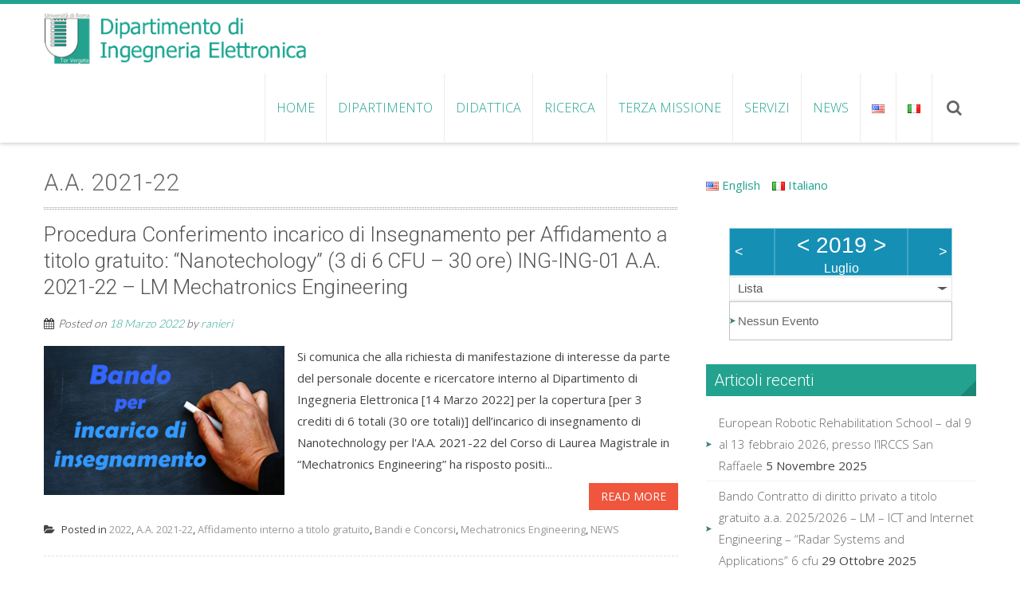

--- FILE ---
content_type: text/html; charset=UTF-8
request_url: https://eln.uniroma2.it/blog/category/a-a-2021-22/page/2/?date=2019-7-1&t=list
body_size: 12743
content:
<!DOCTYPE html> 
<html lang="it-IT">
<head>
<meta charset="UTF-8">
<meta name="viewport" content="width=device-width, initial-scale=1, user-scalabe=no">
<title>A.A. 2021-22 | Dipartimento di Ingegneria Elettronica | Page 2</title>
<link rel="profile" href="http://gmpg.org/xfn/11">
<link rel="pingback" href="/xmlrpc.php">
<!--[if lt IE 9]>
	<script src="/wp-content/themes/accesspress-ray/js/html5.min.js"></script>
<![endif]-->

<link rel='dns-prefetch' href='//maps.googleapis.com' />
<link rel='dns-prefetch' href='//fonts.googleapis.com' />
<link rel='dns-prefetch' href='//s.w.org' />
<link rel="alternate" type="application/rss+xml" title="Dipartimento di Ingegneria Elettronica &raquo; Feed" href="/feed/" />
<link rel="alternate" type="application/rss+xml" title="Dipartimento di Ingegneria Elettronica &raquo; Feed dei commenti" href="/comments/feed/" />
<link rel="alternate" type="application/rss+xml" title="Dipartimento di Ingegneria Elettronica &raquo; A.A. 2021-22 Feed della categoria" href="/blog/category/a-a-2021-22/feed/" />
		<script type="text/javascript">
			window._wpemojiSettings = {"baseUrl":"https:\/\/s.w.org\/images\/core\/emoji\/12.0.0-1\/72x72\/","ext":".png","svgUrl":"https:\/\/s.w.org\/images\/core\/emoji\/12.0.0-1\/svg\/","svgExt":".svg","source":{"concatemoji":"\/wp-includes\/js\/wp-emoji-release.min.js?ver=5.2.23"}};
			!function(e,a,t){var n,r,o,i=a.createElement("canvas"),p=i.getContext&&i.getContext("2d");function s(e,t){var a=String.fromCharCode;p.clearRect(0,0,i.width,i.height),p.fillText(a.apply(this,e),0,0);e=i.toDataURL();return p.clearRect(0,0,i.width,i.height),p.fillText(a.apply(this,t),0,0),e===i.toDataURL()}function c(e){var t=a.createElement("script");t.src=e,t.defer=t.type="text/javascript",a.getElementsByTagName("head")[0].appendChild(t)}for(o=Array("flag","emoji"),t.supports={everything:!0,everythingExceptFlag:!0},r=0;r<o.length;r++)t.supports[o[r]]=function(e){if(!p||!p.fillText)return!1;switch(p.textBaseline="top",p.font="600 32px Arial",e){case"flag":return s([55356,56826,55356,56819],[55356,56826,8203,55356,56819])?!1:!s([55356,57332,56128,56423,56128,56418,56128,56421,56128,56430,56128,56423,56128,56447],[55356,57332,8203,56128,56423,8203,56128,56418,8203,56128,56421,8203,56128,56430,8203,56128,56423,8203,56128,56447]);case"emoji":return!s([55357,56424,55356,57342,8205,55358,56605,8205,55357,56424,55356,57340],[55357,56424,55356,57342,8203,55358,56605,8203,55357,56424,55356,57340])}return!1}(o[r]),t.supports.everything=t.supports.everything&&t.supports[o[r]],"flag"!==o[r]&&(t.supports.everythingExceptFlag=t.supports.everythingExceptFlag&&t.supports[o[r]]);t.supports.everythingExceptFlag=t.supports.everythingExceptFlag&&!t.supports.flag,t.DOMReady=!1,t.readyCallback=function(){t.DOMReady=!0},t.supports.everything||(n=function(){t.readyCallback()},a.addEventListener?(a.addEventListener("DOMContentLoaded",n,!1),e.addEventListener("load",n,!1)):(e.attachEvent("onload",n),a.attachEvent("onreadystatechange",function(){"complete"===a.readyState&&t.readyCallback()})),(n=t.source||{}).concatemoji?c(n.concatemoji):n.wpemoji&&n.twemoji&&(c(n.twemoji),c(n.wpemoji)))}(window,document,window._wpemojiSettings);
		</script>
		<style type="text/css">
img.wp-smiley,
img.emoji {
	display: inline !important;
	border: none !important;
	box-shadow: none !important;
	height: 1em !important;
	width: 1em !important;
	margin: 0 .07em !important;
	vertical-align: -0.1em !important;
	background: none !important;
	padding: 0 !important;
}
</style>
	<link rel='stylesheet' id='wp-block-library-css'  href='/wp-includes/css/dist/block-library/style.min.css?ver=5.2.23' type='text/css' media='all' />
<link rel='stylesheet' id='ecwd-popup-style-css'  href='/wp-content/plugins/event-calendar-wd/css/ecwd_popup.css?ver=1.1.40_5da598974b223' type='text/css' media='all' />
<link rel='stylesheet' id='ecwd_font-awesome-css'  href='/wp-content/plugins/event-calendar-wd/css/font-awesome/font-awesome.css?ver=1.1.40_5da598974b223' type='text/css' media='all' />
<link rel='stylesheet' id='ecwd-public-css'  href='/wp-content/plugins/event-calendar-wd/css/style.css?ver=1.1.40_5da598974b223' type='text/css' media='all' />
<link rel='stylesheet' id='font-css-css'  href='/wp-content/themes/accesspress-ray/css/fonts.css?ver=5.2.23' type='text/css' media='all' />
<link rel='stylesheet' id='google-fonts-css'  href='//fonts.googleapis.com/css?family=Open+Sans%3A400%2C400italic%2C300italic%2C300%2C600%2C600italic%7CLato%3A400%2C100%2C300%2C700%7CJosefin+Slab%3A400%2C100%2C100italic%2C300%2C300italic%2C400italic%2C600%2C600italic%2C700%2C700italic%7CRoboto%3A400%2C100%2C100italic%2C300%2C300italic%2C400italic%2C500%2C500italic%2C700italic%2C700%2C900%2C900italic&#038;ver=5.2.23' type='text/css' media='all' />
<link rel='stylesheet' id='font-awesome-css'  href='/wp-content/themes/accesspress-ray/css/font-awesome.min.css?ver=5.2.23' type='text/css' media='all' />
<link rel='stylesheet' id='fancybox-css-css'  href='/wp-content/themes/accesspress-ray/css/nivo-lightbox.css?ver=5.2.23' type='text/css' media='all' />
<link rel='stylesheet' id='bx-slider-style-css'  href='/wp-content/themes/accesspress-ray/css/jquery.bxslider.css?ver=5.2.23' type='text/css' media='all' />
<link rel='stylesheet' id='accesspress_ray-style-css'  href='/wp-content/themes/accesspress-ray/style.css?ver=5.2.23' type='text/css' media='all' />
<link rel='stylesheet' id='responsive-css'  href='/wp-content/themes/accesspress-ray/css/responsive.css?ver=5.2.23' type='text/css' media='all' />
<script type='text/javascript' src='/wp-includes/js/jquery/jquery.js?ver=1.12.4-wp'></script>
<script type='text/javascript' src='/wp-includes/js/jquery/jquery-migrate.min.js?ver=1.4.1'></script>
<script type='text/javascript' src='/wp-content/plugins/wp-list-files/dirlist.js?ver=2.2'></script>
<script type='text/javascript' src='//maps.googleapis.com/maps/api/js?v=3.exp%3Fsensor%3Dfalse&#038;ver=3.0'></script>
<link rel='https://api.w.org/' href='/wp-json/' />
<link rel="EditURI" type="application/rsd+xml" title="RSD" href="/xmlrpc.php?rsd" />
<link rel="wlwmanifest" type="application/wlwmanifest+xml" href="/wp-includes/wlwmanifest.xml" /> 
<meta name="generator" content="WordPress 5.2.23" />
<link rel="alternate" hreflang="x-default" href="/blog/category/a-a-2021-22/" title="Italiano" />
<link rel="stylesheet" type="text/css" href="/wp-content/plugins/wp-list-files/wplf.css" />
<link rel="shortcut icon" type="image/png" href="/wp-content/uploads/TorVergata.png"/><style type="text/css">.widget_mslswidget a{
display: inline-block;
margin: 10px 15px 10px 0px;
}
.post-2192 table td{vertical-align: middle; }

.ak-container .caption-description{
      display:none;
}

.ak-container .caption-description{
      display:none;
}

.slider-caption .caption-title{
margin-bottom:0
}

@media screen and (max-width: 768px){
.slider-caption {
    display: block !important;
     padding: 5px 0px;
    top: 30%;
}
.slider-caption .caption-title{
font-size:20px;
line-height: 0.8;
}

.slider-caption .ak-container {
font-size: 50%;
line-height: 3px;
}
}

</style><link rel="icon" href="/wp-content/uploads/2021/09/logo-TOR-VERGATA-2015.png" sizes="32x32" />
<link rel="icon" href="/wp-content/uploads/2021/09/logo-TOR-VERGATA-2015.png" sizes="192x192" />
<link rel="apple-touch-icon-precomposed" href="/wp-content/uploads/2021/09/logo-TOR-VERGATA-2015.png" />
<meta name="msapplication-TileImage" content="/wp-content/uploads/2021/09/logo-TOR-VERGATA-2015.png" />
</head>

<body class="archive paged category category-a-a-2021-22 category-129 paged-2 category-paged-2 ecwd-theme-accesspress-ray group-blog right-sidebar">
<div id="page" class="site">
<header id="masthead" class="site-header">
    <div id="top-header">
		<div class="ak-container">

			<div class="header-wrap clearfix logo-left">
				<div class="site-branding main-logo">
					<a href="/">				
											<img src="/wp-content/uploads/2015/01/cropped-logo4.png" alt="Dipartimento di Ingegneria Elettronica">
							
					</a>		
				</div><!-- .site-branding -->        		

				<nav id="site-navigation" class="main-navigation">
					<h1 class="menu-toggle">Menu</h1>

						<div class="menu"><ul id="menu-main-menu"><li id="menu-item-1959" class="menu-item menu-item-type-custom menu-item-object-custom menu-item-has-children menu-item-1959"><a href="/">Home</a>
<ul class="sub-menu">
	<li id="menu-item-3764" class="menu-item menu-item-type-post_type menu-item-object-page menu-item-3764"><a href="/struttura-sito-last-update/">Struttura sito (last update 29/07/2025)</a></li>
</ul>
</li>
<li id="menu-item-1976" class="menu-item menu-item-type-post_type menu-item-object-page menu-item-has-children menu-item-1976"><a href="/dipartimento/">Dipartimento</a>
<ul class="sub-menu">
	<li id="menu-item-1960" class="menu-item menu-item-type-taxonomy menu-item-object-category menu-item-1960"><a href="/blog/category/responsabili/">Responsabili</a></li>
	<li id="menu-item-1982" class="menu-item menu-item-type-post_type menu-item-object-page menu-item-has-children menu-item-1982"><a href="/personale/">PERSONALE</a>
	<ul class="sub-menu">
		<li id="menu-item-2007" class="menu-item menu-item-type-post_type menu-item-object-page menu-item-2007"><a href="/personale/elenco-z/">Elenco A-Z</a></li>
		<li id="menu-item-2005" class="menu-item menu-item-type-post_type menu-item-object-page menu-item-2005"><a href="/personale/professori-ordinari/">Professori Ordinari</a></li>
		<li id="menu-item-2003" class="menu-item menu-item-type-post_type menu-item-object-page menu-item-2003"><a href="/personale/professori-associati/">Professori Associati</a></li>
		<li id="menu-item-2046" class="menu-item menu-item-type-post_type menu-item-object-page menu-item-2046"><a href="/personale/professori-emeriti-onorari/">Professori Emeriti, Onorari</a></li>
		<li id="menu-item-2001" class="menu-item menu-item-type-post_type menu-item-object-page menu-item-2001"><a href="/personale/ricercatori/">Ricercatori</a></li>
		<li id="menu-item-1998" class="menu-item menu-item-type-post_type menu-item-object-page menu-item-1998"><a href="/personale/personale-tecnico-e-amministrativo/">Personale Tecnico e Amministrativo</a></li>
	</ul>
</li>
	<li id="menu-item-3475" class="menu-item menu-item-type-post_type menu-item-object-page menu-item-has-children menu-item-3475"><a href="/dipartimento/organizzazione-e-qualita/">Organizzazione e qualità</a>
	<ul class="sub-menu">
		<li id="menu-item-3754" class="menu-item menu-item-type-post_type menu-item-object-page menu-item-3754"><a href="/dipartimento/organizzazione-e-qualita/commissioni-del-dipartimento/">Commissioni del Dipartimento</a></li>
		<li id="menu-item-3491" class="menu-item menu-item-type-post_type menu-item-object-page menu-item-3491"><a href="/dipartimento/organizzazione-e-qualita/organizzazione-del-personale/">Organizzazione del Personale</a></li>
		<li id="menu-item-3494" class="menu-item menu-item-type-post_type menu-item-object-page menu-item-3494"><a href="/dipartimento/organizzazione-e-qualita/qualita-ricerca-e-terza-missione/">Qualità della Ricerca</a></li>
		<li id="menu-item-3542" class="menu-item menu-item-type-post_type menu-item-object-page menu-item-3542"><a href="/dipartimento/organizzazione-e-qualita/qualita-della-didattica/">Qualità della Didattica</a></li>
	</ul>
</li>
	<li id="menu-item-2013" class="menu-item menu-item-type-post_type menu-item-object-page menu-item-2013"><a href="/dipartimento/contatti-e-indirizzi/">Contatti e indirizzi</a></li>
	<li id="menu-item-2011" class="menu-item menu-item-type-post_type menu-item-object-page menu-item-2011"><a href="/dipartimento/dove-siamo/">Dove siamo</a></li>
	<li id="menu-item-3873" class="menu-item menu-item-type-post_type menu-item-object-page menu-item-3873"><a href="/piano-triennale/">Piano triennale 2024-2026</a></li>
</ul>
</li>
<li id="menu-item-1983" class="menu-item menu-item-type-post_type menu-item-object-page menu-item-has-children menu-item-1983"><a href="/didattica/">DIDATTICA</a>
<ul class="sub-menu">
	<li id="menu-item-2028" class="menu-item menu-item-type-post_type menu-item-object-page menu-item-2028"><a href="/didattica/corsi-di-laurea/">Corsi di Laurea</a></li>
	<li id="menu-item-2026" class="menu-item menu-item-type-post_type menu-item-object-page menu-item-2026"><a href="/didattica/master/">Master (post laurea)</a></li>
	<li id="menu-item-2024" class="menu-item menu-item-type-post_type menu-item-object-page menu-item-2024"><a href="/didattica/dottorato/">Dottorato</a></li>
	<li id="menu-item-2047" class="menu-item menu-item-type-post_type menu-item-object-page menu-item-2047"><a href="/didattica/internazionalizzazione/">Internazionalizzazione</a></li>
	<li id="menu-item-2036" class="menu-item menu-item-type-post_type menu-item-object-page menu-item-2036"><a href="/didattica/il-laboratorio-didattico-di-elettronica/">Laboratorio Didattico di Elettronica</a></li>
</ul>
</li>
<li id="menu-item-1980" class="menu-item menu-item-type-post_type menu-item-object-page menu-item-has-children menu-item-1980"><a href="/ricerca/">RICERCA</a>
<ul class="sub-menu">
	<li id="menu-item-2019" class="menu-item menu-item-type-post_type menu-item-object-page menu-item-2019"><a href="/ricerca/tematiche-di-ricerca/">Tematiche</a></li>
	<li id="menu-item-3635" class="menu-item menu-item-type-post_type menu-item-object-page menu-item-3635"><a href="/ricerca/risultati-della-ricerca-1/">Risultati della Ricerca</a></li>
	<li id="menu-item-3311" class="menu-item menu-item-type-post_type menu-item-object-page menu-item-has-children menu-item-3311"><a href="/ricerca/progetti-di-ricerca/">Progetti di Ricerca</a>
	<ul class="sub-menu">
		<li id="menu-item-3349" class="menu-item menu-item-type-post_type menu-item-object-page menu-item-3349"><a href="/ricerca/progetti-di-ricerca/progetti-ricerca-europea/">Progetti di Ricerca Europea</a></li>
		<li id="menu-item-3320" class="menu-item menu-item-type-post_type menu-item-object-page menu-item-3320"><a href="/ricerca/progetti-di-ricerca/progetti-di-ricerca-internazionali/">Progetti di Ricerca Internazionali</a></li>
		<li id="menu-item-3314" class="menu-item menu-item-type-post_type menu-item-object-page menu-item-3314"><a href="/ricerca/progetti-di-ricerca/por-e-progetti-gruppi-di-ricerca/">POR e Progetti Gruppi di Ricerca</a></li>
		<li id="menu-item-3350" class="menu-item menu-item-type-post_type menu-item-object-page menu-item-3350"><a href="/ricerca/progetti-di-ricerca/progetti-di-ricerca-derivanti-da-attivita-commerciale-conto-terzi/">Progetti di Ricerca derivanti da Attività Commerciale (conto terzi)</a></li>
		<li id="menu-item-3319" class="menu-item menu-item-type-post_type menu-item-object-page menu-item-3319"><a href="/ricerca/progetti-di-ricerca/convenzioni-con-enti-istituti-di-ricerca-e-ministeri/">Convenzioni con Enti/Istituti di Ricerca e Ministeri</a></li>
		<li id="menu-item-3327" class="menu-item menu-item-type-post_type menu-item-object-page menu-item-3327"><a href="/ricerca/progetti-di-ricerca/convenzioni-con-pubbliche-amministrazioni-e-altre-universita/">Convenzioni con Pubbliche Amministrazioni e altre Università</a></li>
		<li id="menu-item-3391" class="menu-item menu-item-type-post_type menu-item-object-page menu-item-3391"><a href="/ricerca/progetti-di-ricerca/contributi-alla-ricerca-da-erogazioni-liberali-2/">Contributi alla Ricerca da erogazioni liberali</a></li>
	</ul>
</li>
	<li id="menu-item-2039" class="menu-item menu-item-type-post_type menu-item-object-page menu-item-2039"><a href="/ricerca/partners/">Partners e Convenzioni</a></li>
	<li id="menu-item-2651" class="menu-item menu-item-type-post_type menu-item-object-page menu-item-2651"><a href="/ricerca/consorzi-interuniversitari/">Consorzi Interuniversitari</a></li>
	<li id="menu-item-3409" class="menu-item menu-item-type-post_type menu-item-object-page menu-item-3409"><a href="/ricerca/laboratori-di-ricerca/">Laboratori di Ricerca</a></li>
</ul>
</li>
<li id="menu-item-3809" class="menu-item menu-item-type-post_type menu-item-object-page menu-item-3809"><a href="/terza-missione/">TERZA MISSIONE</a></li>
<li id="menu-item-1977" class="menu-item menu-item-type-post_type menu-item-object-page menu-item-has-children menu-item-1977"><a href="/servizi/">SERVIZI</a>
<ul class="sub-menu">
	<li id="menu-item-2029" class="menu-item menu-item-type-post_type menu-item-object-page menu-item-2029"><a href="/servizi/acquisti-e-missioni/">Acquisti e missioni</a></li>
	<li id="menu-item-2031" class="menu-item menu-item-type-post_type menu-item-object-page menu-item-2031"><a href="/servizi/biblioteca/">Biblioteca</a></li>
	<li id="menu-item-3131" class="menu-item menu-item-type-custom menu-item-object-custom menu-item-3131"><a href="https://www.cx-place.com/it/landing-cx-rome.html?utm_source=google_ads&#038;utm_medium=cpc&#038;utm_campaign=stlk&#038;gclid=Cj0KCQjw_viWBhD8ARIsAH1mCd6_AWnXNZjNVPVugdIctfBgqiAE_PKWyUdYQQsK56MMRv4A7d5Fk-kaAorBEALw_wcB">Campus X &#8211; Alloggi per studenti</a></li>
	<li id="menu-item-2009" class="menu-item menu-item-type-post_type menu-item-object-page menu-item-2009"><a href="/servizi/download/">Download</a></li>
	<li id="menu-item-2037" class="menu-item menu-item-type-post_type menu-item-object-page menu-item-2037"><a href="/servizi/emergenze/">EMERGENZE</a></li>
	<li id="menu-item-2027" class="menu-item menu-item-type-post_type menu-item-object-page menu-item-2027"><a href="/servizi/sale-riunioni/">Prenotazione Sale Riunioni</a></li>
	<li id="menu-item-1963" class="menu-item menu-item-type-custom menu-item-object-custom menu-item-1963"><a href="http://directory.uniroma2.it/index.php/chart/cerca">Rubrica Ateneo</a></li>
	<li id="menu-item-3258" class="menu-item menu-item-type-post_type menu-item-object-page menu-item-3258"><a href="/servizi/visiting-staff/">Visiting Staff</a></li>
</ul>
</li>
<li id="menu-item-1970" class="menu-item menu-item-type-taxonomy menu-item-object-category menu-item-has-children menu-item-1970"><a href="/blog/category/news/">NEWS</a>
<ul class="sub-menu">
	<li id="menu-item-1974" class="menu-item menu-item-type-taxonomy menu-item-object-category menu-item-1974"><a href="/blog/category/news/bandi-e-concorsi/">Bandi e Concorsi</a></li>
	<li id="menu-item-2049" class="menu-item menu-item-type-post_type menu-item-object-page menu-item-2049"><a href="/eventi/">Eventi</a></li>
	<li id="menu-item-2066" class="menu-item menu-item-type-taxonomy menu-item-object-category menu-item-2066"><a href="/blog/category/news/job/">Job</a></li>
	<li id="menu-item-2053" class="menu-item menu-item-type-post_type menu-item-object-page menu-item-2053"><a href="/the-newsletter-of-the-department-of-electronics-engineering/">Newsletter</a></li>
</ul>
</li>
<li class="menu-item"><a href="/en/" title="English"><img src="/wp-content/plugins/multisite-language-switcher/flags/us.png" alt="en_US"/></a></li><li><a href="/blog/category/a-a-2021-22/" title="Italiano" class="current_language"><img src="/wp-content/plugins/multisite-language-switcher/flags/it.png" alt="it_IT"/></a></li></ul></div>						<div class="search-icon">
						    <i class="fa fa-search"></i>
    						<div class="ak-search">
    								<form method="get" class="searchform" action="/" role="search">
		<input type="text" name="s" value="" class="s" placeholder="Search..." />
		<button type="submit" name="submit" class="searchsubmit"><i class="fa fa-search"></i></button>
	</form>
    						</div>
						</div>
												

				</nav><!-- #site-navigation -->
			</div><!-- .header-wrap -->

		</div><!-- .ak-container -->
  </div><!-- #top-header -->
</header><!-- #masthead -->

<section id="slider-banner">	
	<div class="slider-wrap">
			</div>
</section><!-- #slider-banner -->

	

<div id="content" class="site-content">

<div class="ak-container">
	<section id="primary" class="content-area">
		<main id="main" class="site-main clearfix">

		
			<header class="page-header">
				<h1 class="page-title">
					A.A. 2021-22				</h1>
							</header><!-- .page-header -->

						
				
<article id="post-3009" class="post-3009 post type-post status-publish format-standard has-post-thumbnail hentry category-174 category-a-a-2021-22 category-affidamento-interno-a-titolo-gratuito category-bandi-e-concorsi category-mechatronics-engineering category-news">
	<header class="entry-header">
		<h2>Procedura Conferimento incarico di Insegnamento per Affidamento a titolo gratuito: &#8220;Nanotechology&#8221; (3 di 6 CFU &#8211; 30 ore) ING-ING-01 A.A. 2021-22 &#8211; LM Mechatronics Engineering</h2>

				<div class="entry-meta">
			<span class="posted-on">Posted on <a href="/blog/news/bandi-e-concorsi/procedura-conferimento-incarico-di-insegnamento-per-affidamento-a-titolo-gratuito-nanotechology-3-di-6-cfu-30-ore-ing-ing-01-aa2021-22-lm-mechatronics-engineering/" rel="bookmark"><time class="entry-date published" datetime="2022-03-18T13:43:09+01:00">18 Marzo 2022</time><time class="updated" datetime="2025-06-16T16:29:09+01:00">16 Giugno 2025</time></a></span><span class="byline"> by <span class="author vcard"><a class="url fn n" href="/blog/author/ranieri/">ranieri</a></span></span>		</div><!-- .entry-meta -->
			</header><!-- .entry-header -->

		<div class="entry-content">
				<div class="entry-thumbnail">
			<img width="350" height="216" src="/wp-content/uploads/2016/02/Bando-Incarico-Insegnamento-350x216.png" class="attachment-featured-thumbnail size-featured-thumbnail wp-post-image" alt="" srcset="/wp-content/uploads/2016/02/Bando-Incarico-Insegnamento.png 350w, /wp-content/uploads/2016/02/Bando-Incarico-Insegnamento-300x185.png 300w" sizes="(max-width: 350px) 100vw, 350px" />		</div>
				<div class="entry-exrecpt ">
		<div class="short-content clearfix">
		Si comunica che alla richiesta di manifestazione di interesse da parte del personale docente e ricercatore interno al Dipartimento di Ingegneria Elettronica [14 Marzo 2022] per la copertura [per 3 crediti di 6 totali (30 ore totali)] dell’incarico di insegnamento di Nanotechnology per l'A.A. 2021-22 del Corso di Laurea Magistrale in “Mechatronics Engineering” ha risposto positi...		</div>
		<a href="/blog/news/bandi-e-concorsi/procedura-conferimento-incarico-di-insegnamento-per-affidamento-a-titolo-gratuito-nanotechology-3-di-6-cfu-30-ore-ing-ing-01-aa2021-22-lm-mechatronics-engineering/" class="bttn">Read More</a>
				</div>
	</div><!-- .entry-content -->
	
	<footer class="entry-footer">
								<span class="cat-links">
				Posted in <a href="/blog/category/2022/" rel="category tag">2022</a>, <a href="/blog/category/a-a-2021-22/" rel="category tag">A.A. 2021-22</a>, <a href="/blog/category/affidamento-interno-a-titolo-gratuito/" rel="category tag">Affidamento interno a titolo gratuito</a>, <a href="/blog/category/news/bandi-e-concorsi/" rel="category tag">Bandi e Concorsi</a>, <a href="/blog/category/mechatronics-engineering/" rel="category tag">Mechatronics Engineering</a>, <a href="/blog/category/news/" rel="category tag">NEWS</a>			</span>
			
					
			</footer><!-- .entry-footer -->
</article><!-- #post-## -->

			
				
<article id="post-3001" class="post-3001 post type-post status-publish format-standard has-post-thumbnail hentry category-a-a-2021-22 category-affidamento-interno-a-titolo-gratuito category-bandi-e-concorsi category-master category-senza-categoria category-titolo-gratuito">
	<header class="entry-header">
		<h2>Avviso Vacanza Insegnamenti Master in &#8220;Ingegneria del Suono e dello Spettacolo&#8221;, A.A. 2021/2022</h2>

				<div class="entry-meta">
			<span class="posted-on">Posted on <a href="/blog/senza-categoria/avviso-vacanza-insegnamenti-master-in-ingegneria-del-suono-e-dello-spettacolo-a-a-2021-2022/" rel="bookmark"><time class="entry-date published" datetime="2022-03-14T12:58:26+01:00">14 Marzo 2022</time><time class="updated" datetime="2022-03-14T13:48:22+01:00">14 Marzo 2022</time></a></span><span class="byline"> by <span class="author vcard"><a class="url fn n" href="/blog/author/gervasio/">gervasio</a></span></span>		</div><!-- .entry-meta -->
			</header><!-- .entry-header -->

		<div class="entry-content">
				<div class="entry-thumbnail">
			<img width="350" height="216" src="/wp-content/uploads/2016/02/Bando-Incarico-Insegnamento-350x216.png" class="attachment-featured-thumbnail size-featured-thumbnail wp-post-image" alt="" srcset="/wp-content/uploads/2016/02/Bando-Incarico-Insegnamento.png 350w, /wp-content/uploads/2016/02/Bando-Incarico-Insegnamento-300x185.png 300w" sizes="(max-width: 350px) 100vw, 350px" />		</div>
				<div class="entry-exrecpt ">
		<div class="short-content clearfix">
		Si comunica che il Consiglio di Dipartimento di Ingegneria Elettronica ha deliberato di coprire per supplenza, mediante affidamento a titolo gratuito, gli insegnamenti riportati in tabella, relativi all’edizione 2021/2022 del Master di I Livello in "Ingegneria del Suono e dello Spettacolo".

&nbsp;



INSEGNAMENTO
&nbsp;

SSD
CFU

CANALE FRONTALE/CANALE ON-LINE

...		</div>
		<a href="/blog/senza-categoria/avviso-vacanza-insegnamenti-master-in-ingegneria-del-suono-e-dello-spettacolo-a-a-2021-2022/" class="bttn">Read More</a>
				</div>
	</div><!-- .entry-content -->
	
	<footer class="entry-footer">
								<span class="cat-links">
				Posted in <a href="/blog/category/a-a-2021-22/" rel="category tag">A.A. 2021-22</a>, <a href="/blog/category/affidamento-interno-a-titolo-gratuito/" rel="category tag">Affidamento interno a titolo gratuito</a>, <a href="/blog/category/news/bandi-e-concorsi/" rel="category tag">Bandi e Concorsi</a>, <a href="/blog/category/master/" rel="category tag">Master</a>, <a href="/blog/category/senza-categoria/" rel="category tag">Senza categoria</a>, <a href="/blog/category/titolo-gratuito/" rel="category tag">titolo gratuito</a>			</span>
			
					
			</footer><!-- .entry-footer -->
</article><!-- #post-## -->

			
				
<article id="post-2980" class="post-2980 post type-post status-publish format-standard has-post-thumbnail hentry category-a-a-2021-22 category-bandi-e-concorsi category-contratti category-estero category-l-ingegneria-elettronica category-pubblicazioni category-senza-categoria category-titolo-oneroso">
	<header class="entry-header">
		<h2>Avviso Vacanza Insegnamento A.A. 2021/2022: contratto di diritto privato a titolo oneroso &#8220;Misure Elettriche 1&#8221; (6 CFU) L &#8211; Ingegneria Elettronica e &#8220;Misure sui Segnali&#8221; (6 CFU) L &#8211; Ingegneria Elettronica</h2>

				<div class="entry-meta">
			<span class="posted-on">Posted on <a href="/blog/senza-categoria/avviso-vacanza-insegnamento-a-a-2021-2022-contratto-di-diritto-privato-a-titolo-oneroso-misure-elettriche-1-6-cfu-l-ingegneria-elettronica-e-misure-sui-segnali-6-cfu-l-ingegneria-ele/" rel="bookmark"><time class="entry-date published" datetime="2022-02-24T14:22:04+01:00">24 Febbraio 2022</time><time class="updated" datetime="2022-03-07T08:42:32+01:00">7 Marzo 2022</time></a></span><span class="byline"> by <span class="author vcard"><a class="url fn n" href="/blog/author/gervasio/">gervasio</a></span></span>		</div><!-- .entry-meta -->
			</header><!-- .entry-header -->

		<div class="entry-content">
				<div class="entry-thumbnail">
			<img width="350" height="216" src="/wp-content/uploads/2016/04/Bandi-e-Concorsi-350x216.png" class="attachment-featured-thumbnail size-featured-thumbnail wp-post-image" alt="" srcset="/wp-content/uploads/2016/04/Bandi-e-Concorsi.png 350w, /wp-content/uploads/2016/04/Bandi-e-Concorsi-300x185.png 300w" sizes="(max-width: 350px) 100vw, 350px" />		</div>
				<div class="entry-exrecpt ">
		<div class="short-content clearfix">
		Si comunica che il Consiglio di Dipartimento di Ingegneria Elettronica, nella Seduta del 2 febbraio 2022, ha deliberato di coprire mediante contratto di diritto privato a titolo oneroso, gli insegnamenti riportati in tabella:




A.A.

INSEGNAMENTO
SSD
CFU
ORE
TIPOLOGIA CONTRATTO
ANNO
SEM.
CORSO DI STUDIO
IMPORTO LORDO
TOTALE SPESA


2021/2022
Misure Elettri...		</div>
		<a href="/blog/senza-categoria/avviso-vacanza-insegnamento-a-a-2021-2022-contratto-di-diritto-privato-a-titolo-oneroso-misure-elettriche-1-6-cfu-l-ingegneria-elettronica-e-misure-sui-segnali-6-cfu-l-ingegneria-ele/" class="bttn">Read More</a>
				</div>
	</div><!-- .entry-content -->
	
	<footer class="entry-footer">
								<span class="cat-links">
				Posted in <a href="/blog/category/a-a-2021-22/" rel="category tag">A.A. 2021-22</a>, <a href="/blog/category/news/bandi-e-concorsi/" rel="category tag">Bandi e Concorsi</a>, <a href="/blog/category/contratti/" rel="category tag">Contratti</a>, <a href="/blog/category/estero/" rel="category tag">estero</a>, <a href="/blog/category/l-ingegneria-elettronica/" rel="category tag">L Ingegneria Elettronica</a>, <a href="/blog/category/pubblicazioni/" rel="category tag">pubblicazioni</a>, <a href="/blog/category/senza-categoria/" rel="category tag">Senza categoria</a>, <a href="/blog/category/titolo-oneroso/" rel="category tag">titolo oneroso</a>			</span>
			
					
			</footer><!-- .entry-footer -->
</article><!-- #post-## -->

			
				
<article id="post-2946" class="post-2946 post type-post status-publish format-standard has-post-thumbnail hentry category-a-a-2021-22 category-affidamento-esterno-a-titolo-gratuito category-bandi-e-concorsi category-l-ingegneria-elettronica category-pubblicazioni category-titolo-gratuito">
	<header class="entry-header">
		<h2>Avviso Vacanza Insegnamento A.A. 2021/2022: Affidamento esterno a titolo gratuito &#8220;Misure Elettriche 1&#8221; (6 CFU) L &#8211; Ingegneria Elettronica e &#8220;Misure sui Segnali&#8221; (6 CFU) L &#8211; Ingegneria Elettronica</h2>

				<div class="entry-meta">
			<span class="posted-on">Posted on <a href="/blog/news/bandi-e-concorsi/avviso-vacanza-insegnamento-a-a-2021-2022-affidamento-esterno-a-titolo-gratuito-misure-elettriche-1-6-cfu-l-ingegneria-elettronica-e-misure-sui-segnali-6-cfu-l-ingegneria-elettronica/" rel="bookmark"><time class="entry-date published" datetime="2022-02-08T09:12:20+01:00">8 Febbraio 2022</time><time class="updated" datetime="2022-02-08T09:19:52+01:00">8 Febbraio 2022</time></a></span><span class="byline"> by <span class="author vcard"><a class="url fn n" href="/blog/author/gervasio/">gervasio</a></span></span>		</div><!-- .entry-meta -->
			</header><!-- .entry-header -->

		<div class="entry-content">
				<div class="entry-thumbnail">
			<img width="350" height="216" src="/wp-content/uploads/2016/02/Bando-Incarico-Insegnamento-350x216.png" class="attachment-featured-thumbnail size-featured-thumbnail wp-post-image" alt="" srcset="/wp-content/uploads/2016/02/Bando-Incarico-Insegnamento.png 350w, /wp-content/uploads/2016/02/Bando-Incarico-Insegnamento-300x185.png 300w" sizes="(max-width: 350px) 100vw, 350px" />		</div>
				<div class="entry-exrecpt ">
		<div class="short-content clearfix">
		Si comunica che il Consiglio di Dipartimento di Ingegneria Elettronica, nella Seduta del 2 febbraio 2022, ha deliberato di coprire mediante affidamento esterno a titolo gratuito, gli insegnamenti riportati in tabella:

&nbsp;



ANNO ACCADEMICO
INSEGNA MENTO
SSD
CFU
ORE
TIPOLOGIA CONTRATTO
ANNO
SEM.
CORSO DI STUDIO


2021/2022
Misure Elettriche 1
ING-

INF/...		</div>
		<a href="/blog/news/bandi-e-concorsi/avviso-vacanza-insegnamento-a-a-2021-2022-affidamento-esterno-a-titolo-gratuito-misure-elettriche-1-6-cfu-l-ingegneria-elettronica-e-misure-sui-segnali-6-cfu-l-ingegneria-elettronica/" class="bttn">Read More</a>
				</div>
	</div><!-- .entry-content -->
	
	<footer class="entry-footer">
								<span class="cat-links">
				Posted in <a href="/blog/category/a-a-2021-22/" rel="category tag">A.A. 2021-22</a>, <a href="/blog/category/affidamento-esterno-a-titolo-gratuito/" rel="category tag">Affidamento esterno a titolo gratuito</a>, <a href="/blog/category/news/bandi-e-concorsi/" rel="category tag">Bandi e Concorsi</a>, <a href="/blog/category/l-ingegneria-elettronica/" rel="category tag">L Ingegneria Elettronica</a>, <a href="/blog/category/pubblicazioni/" rel="category tag">pubblicazioni</a>, <a href="/blog/category/titolo-gratuito/" rel="category tag">titolo gratuito</a>			</span>
			
					
			</footer><!-- .entry-footer -->
</article><!-- #post-## -->

			
				
<article id="post-2936" class="post-2936 post type-post status-publish format-standard has-post-thumbnail hentry category-157 category-a-a-2021-22 category-affidamento-interno-a-titolo-gratuito category-bandi-e-concorsi category-l-ingegneria-elettronica category-pubblicazioni category-titolo-gratuito">
	<header class="entry-header">
		<h2>Avviso Vacanza Insegnamenti A.A. 2021/2022: Affidamento a titolo gratuito &#8220;Misure Elettriche 1&#8243;(6 CFU) L &#8211; Ingegneria Elettronica e &#8220;Misure sui Segnali&#8221; (6 CFU) L &#8211; Ingegneria Elettronica</h2>

				<div class="entry-meta">
			<span class="posted-on">Posted on <a href="/blog/news/bandi-e-concorsi/avviso-vacanza-insegnamenti-a-a-2021-2022-affidamento-a-titolo-gratuito-misure-elettriche-1c-cfu-l-ingegneria-elettronica-e-misure-sui-segnali-6-cfu-l-ingegneria-elettronica/" rel="bookmark"><time class="entry-date published" datetime="2022-01-31T10:25:07+01:00">31 Gennaio 2022</time><time class="updated" datetime="2022-01-31T13:34:42+01:00">31 Gennaio 2022</time></a></span><span class="byline"> by <span class="author vcard"><a class="url fn n" href="/blog/author/gervasio/">gervasio</a></span></span>		</div><!-- .entry-meta -->
			</header><!-- .entry-header -->

		<div class="entry-content">
				<div class="entry-thumbnail">
			<img width="350" height="216" src="/wp-content/uploads/2016/04/Bandi-e-Concorsi-350x216.png" class="attachment-featured-thumbnail size-featured-thumbnail wp-post-image" alt="" srcset="/wp-content/uploads/2016/04/Bandi-e-Concorsi.png 350w, /wp-content/uploads/2016/04/Bandi-e-Concorsi-300x185.png 300w" sizes="(max-width: 350px) 100vw, 350px" />		</div>
				<div class="entry-exrecpt ">
		<div class="short-content clearfix">
		Si comunica che il Consiglio di Dipartimento di Ingegneria Elettronica ha deliberato di coprire per supplenza, mediante affidamento a titolo gratuito, gli insegnamenti riportati in tabella:

&nbsp;



ANNO ACCADEMICO
INSEGNA MENTO
SSD
CFU
ORE
TIPOLOGIA CONTRATTO
ANNO
SEM.
CORSO DI STUDIO


2021/2022
Misure Elettriche 1
ING-

INF/07
6 CFU
60
Affidamento a...		</div>
		<a href="/blog/news/bandi-e-concorsi/avviso-vacanza-insegnamenti-a-a-2021-2022-affidamento-a-titolo-gratuito-misure-elettriche-1c-cfu-l-ingegneria-elettronica-e-misure-sui-segnali-6-cfu-l-ingegneria-elettronica/" class="bttn">Read More</a>
				</div>
	</div><!-- .entry-content -->
	
	<footer class="entry-footer">
								<span class="cat-links">
				Posted in <a href="/blog/category/2021/" rel="category tag">2021</a>, <a href="/blog/category/a-a-2021-22/" rel="category tag">A.A. 2021-22</a>, <a href="/blog/category/affidamento-interno-a-titolo-gratuito/" rel="category tag">Affidamento interno a titolo gratuito</a>, <a href="/blog/category/news/bandi-e-concorsi/" rel="category tag">Bandi e Concorsi</a>, <a href="/blog/category/l-ingegneria-elettronica/" rel="category tag">L Ingegneria Elettronica</a>, <a href="/blog/category/pubblicazioni/" rel="category tag">pubblicazioni</a>, <a href="/blog/category/titolo-gratuito/" rel="category tag">titolo gratuito</a>			</span>
			
					
			</footer><!-- .entry-footer -->
</article><!-- #post-## -->

			
				
<article id="post-2921" class="post-2921 post type-post status-publish format-standard has-post-thumbnail hentry category-a-a-2021-22 category-bandi-e-concorsi category-l-ingegneria-di-internet category-lm-ict-and-internet-engineering category-news category-premio">
	<header class="entry-header">
		<h2>Avviso di assegnazione Premi per studenti meritevoli CL Ingegneria di Internet e CLM ICT and Internet Engineering A.A. 2021/2022</h2>

				<div class="entry-meta">
			<span class="posted-on">Posted on <a href="/blog/news/bandi-e-concorsi/avviso-di-assegnazione-premi-per-studenti-meritevoli-cl-ingegneria-di-internet-e-clm-ict-and-internet-engineering-a-a-2021-2022/" rel="bookmark"><time class="entry-date published" datetime="2021-12-21T10:05:10+01:00">21 Dicembre 2021</time><time class="updated" datetime="2022-04-20T20:24:26+01:00">20 Aprile 2022</time></a></span><span class="byline"> by <span class="author vcard"><a class="url fn n" href="/blog/author/gervasio/">gervasio</a></span></span>		</div><!-- .entry-meta -->
			</header><!-- .entry-header -->

		<div class="entry-content">
				<div class="entry-thumbnail">
			<img width="350" height="245" src="/wp-content/uploads/2021/02/Premi-di-studio-350x245.jpg" class="attachment-featured-thumbnail size-featured-thumbnail wp-post-image" alt="" />		</div>
				<div class="entry-exrecpt ">
		<div class="short-content clearfix">
		Presso il Dipartimento di Ingegneria Elettronica dell’Università degli Studi di Roma “Tor Vergata”, in collaborazione con le aziende Essenthia, Opentech e Reply.Net è indetta per l’a.a.2021/2022 la selezione per l’assegnazione di n. 9 premi di studio di importo pari a 1.000,00 euro (al lordo delle ritenute di legge e comprensivo di tutti gli oneri acarico dell'amministrazione) ...		</div>
		<a href="/blog/news/bandi-e-concorsi/avviso-di-assegnazione-premi-per-studenti-meritevoli-cl-ingegneria-di-internet-e-clm-ict-and-internet-engineering-a-a-2021-2022/" class="bttn">Read More</a>
				</div>
	</div><!-- .entry-content -->
	
	<footer class="entry-footer">
								<span class="cat-links">
				Posted in <a href="/blog/category/a-a-2021-22/" rel="category tag">A.A. 2021-22</a>, <a href="/blog/category/news/bandi-e-concorsi/" rel="category tag">Bandi e Concorsi</a>, <a href="/blog/category/l-ingegneria-di-internet/" rel="category tag">L Ingegneria di Internet</a>, <a href="/blog/category/lm-ict-and-internet-engineering/" rel="category tag">LM – ICT and Internet Engineering</a>, <a href="/blog/category/news/" rel="category tag">NEWS</a>, <a href="/blog/category/premio/" rel="category tag">premio</a>			</span>
			
					
			</footer><!-- .entry-footer -->
</article><!-- #post-## -->

			            <div class="clear"></div>
				<nav class="navigation paging-navigation" role="navigation">
		<h1 class="screen-reader-text">Posts navigation</h1>
		<div class="nav-links clearfix">

						<div class="nav-previous"><a href="/blog/category/a-a-2021-22/page/3/?date=2019-7-1&#038;t=list" ><span class="meta-nav">&larr;</span> Older posts</a></div>
			
						<div class="nav-next"><a href="/blog/category/a-a-2021-22/?date=2019-7-1&#038;t=list" >Newer posts <span class="meta-nav">&rarr;</span></a></div>
			
		</div><!-- .nav-links -->
	</nav><!-- .navigation -->
	
		
		</main><!-- #main -->
	</section><!-- #primary -->


	<div id="secondary-right" class="widget-area right-sidebar sidebar">
					<aside id="mslswidget-2" class="widget widget_mslswidget"><a href="/en/" title="English"><img src="/wp-content/plugins/multisite-language-switcher/flags/us.png" alt="en_US"/> English</a><a href="/blog/category/a-a-2021-22/" title="Italiano" class="current_language"><img src="/wp-content/plugins/multisite-language-switcher/flags/it.png" alt="it_IT"/> Italiano</a></aside><aside id="ecwd_widget-2" class="widget widget_ecwd_widget"><div class="ecwd_5 ecwd_theme_calendar calendar_widget_content calendar_main"><div class="ecwd-widget-mini ecwd_calendar"><div data-id="5" data-type="widget" class="ecwd-widget-5"><div class="calendar-head ecwd_calendar_prev_next"><div class="previous"><a href="?date=2019-6&t=list" rel="noindex, nofollow"><span><</span></a></div><div class="current-month"><a href="?date=2018-7-1&t=list" rel="noindex, nofollow"><</a>&nbsp;2019&nbsp;<a href="?date=2020-7-1&t=list" rel="noindex, nofollow">></a><div>Luglio</div></div><div class="next"><a href="?date=2019-8-15&t=list" rel="noindex, nofollow"><span>></span></a></div><input type="hidden" class="ecwd_current_link" value="?date=2019-7-1&t=list" /></div> <div class="ecwd_calendar_view_dropdown cal_tabs_blue" ><a class="ecwd-dropdown-toggle" data-toggle="ecwd-dropdown">﻿Lista</a><div class="ecwd-dropdown-menu"><div class="type"><a href="?date=2019-7-1&t=mini" rel="noindex, nofollow">Mese</a></div><div class="type"><a href="?date=2019-7-1&t=list" rel="noindex, nofollow">﻿Lista</a></div><div class="type"><a href="?date=2019-7-1&t=week" rel="noindex, nofollow">Settimana</a></div><div class="type"><a href="?date=2026-1-1&t=day" rel="noindex, nofollow">Giorno</a></div></div></div><div class="ecwd_calendar_container list"><ul class="ecwd_list"><li ><div class="event-content">Nessun Evento</div></li></ul></div></div><div class="ecwd-events-day-details"></div><input type="hidden" class="event_search" value="yes"/><input type="hidden" class="ecwd_page_items" value="5"/><div class="ecwd_loader"></div><div class="single_event_popup"></div></div></div><script id="ecwd_script_handler" type="text/javascript">if(typeof ecwd_js_init_call=="object"){ecwd_js_init_call = new ecwd_js_init();}</script></aside>		<aside id="recent-posts-3" class="widget widget_recent_entries">		<h3 class="widget-title">Articoli recenti</h3>		<ul>
											<li>
					<a href="/blog/dottorato/european-robotic-rehabilitation-school-dal-9-al-13-febbraio-2026-presso-lirccs-san-raffaele/">European Robotic Rehabilitation School &#8211; dal 9 al 13 febbraio 2026, presso l&#8217;IRCCS San Raffaele</a>
											<span class="post-date">5 Novembre 2025</span>
									</li>
											<li>
					<a href="/blog/news/bandi-e-concorsi/bando-contratto-di-diritto-privato-a-titolo-gratuito-a-a-2025-2026-lm-ict-and-internet-engineering-radar-systems-and-applications-6-cfu/">Bando Contratto di diritto privato a titolo gratuito a.a. 2025/2026 &#8211; LM &#8211; ICT and Internet Engineering &#8211; &#8220;Radar Systems and Applications&#8221; 6 cfu</a>
											<span class="post-date">29 Ottobre 2025</span>
									</li>
											<li>
					<a href="/blog/news/bandi-e-concorsi/bando-affidamento-esterno-gratuito-a-a-2025-26-lm-ict-and-internet-engineering-radar-systems-and-applications-6-cfu/">Bando Affidamento esterno gratuito a.a. 2025-26 – LM – ICT and Internet Engineering &#8211; &#8220;Radar Systems and Applications&#8221;  6 cfu</a>
											<span class="post-date">20 Ottobre 2025</span>
									</li>
					</ul>
		</aside>			</div><!-- #secondary -->
</div>
	</div><!-- #content -->

	<footer id="colophon">
			<div id="top-footer">
		<div class="ak-container">
			<div class="footer1 footer">
									<aside id="text-4" class="widget widget_text">			<div class="textwidget"><p>___ ___ ____ ____</p>
<p>Scrivi alla: <a href="mailto:die-redazioneweb@eln.uniroma2.it"><strong>Redazione Web</strong></a></p>
<p>Resp. Simona Ranieri</p>
</div>
		</aside>					
			</div>

			<div class="footer2 footer">
									<aside id="archives-5" class="widget widget_archive"><h3 class="widget-title">Archivi</h3>		<label class="screen-reader-text" for="archives-dropdown-5">Archivi</label>
		<select id="archives-dropdown-5" name="archive-dropdown">
			
			<option value="">Seleziona il mese</option>
				<option value='/blog/2025/11/'> Novembre 2025 &nbsp;(1)</option>
	<option value='/blog/2025/10/'> Ottobre 2025 &nbsp;(3)</option>
	<option value='/blog/2025/09/'> Settembre 2025 &nbsp;(1)</option>
	<option value='/blog/2025/07/'> Luglio 2025 &nbsp;(2)</option>
	<option value='/blog/2025/06/'> Giugno 2025 &nbsp;(1)</option>
	<option value='/blog/2024/12/'> Dicembre 2024 &nbsp;(1)</option>
	<option value='/blog/2024/11/'> Novembre 2024 &nbsp;(1)</option>
	<option value='/blog/2024/06/'> Giugno 2024 &nbsp;(1)</option>
	<option value='/blog/2024/04/'> Aprile 2024 &nbsp;(1)</option>
	<option value='/blog/2024/03/'> Marzo 2024 &nbsp;(2)</option>
	<option value='/blog/2023/12/'> Dicembre 2023 &nbsp;(1)</option>
	<option value='/blog/2023/07/'> Luglio 2023 &nbsp;(1)</option>
	<option value='/blog/2023/06/'> Giugno 2023 &nbsp;(3)</option>
	<option value='/blog/2023/05/'> Maggio 2023 &nbsp;(1)</option>
	<option value='/blog/2023/03/'> Marzo 2023 &nbsp;(1)</option>
	<option value='/blog/2023/02/'> Febbraio 2023 &nbsp;(2)</option>
	<option value='/blog/2022/11/'> Novembre 2022 &nbsp;(1)</option>
	<option value='/blog/2022/10/'> Ottobre 2022 &nbsp;(1)</option>
	<option value='/blog/2022/09/'> Settembre 2022 &nbsp;(1)</option>
	<option value='/blog/2022/07/'> Luglio 2022 &nbsp;(2)</option>
	<option value='/blog/2022/05/'> Maggio 2022 &nbsp;(4)</option>
	<option value='/blog/2022/04/'> Aprile 2022 &nbsp;(3)</option>
	<option value='/blog/2022/03/'> Marzo 2022 &nbsp;(4)</option>
	<option value='/blog/2022/02/'> Febbraio 2022 &nbsp;(2)</option>
	<option value='/blog/2022/01/'> Gennaio 2022 &nbsp;(1)</option>
	<option value='/blog/2021/12/'> Dicembre 2021 &nbsp;(3)</option>
	<option value='/blog/2021/11/'> Novembre 2021 &nbsp;(2)</option>
	<option value='/blog/2021/07/'> Luglio 2021 &nbsp;(3)</option>
	<option value='/blog/2021/06/'> Giugno 2021 &nbsp;(6)</option>
	<option value='/blog/2021/04/'> Aprile 2021 &nbsp;(2)</option>
	<option value='/blog/2021/02/'> Febbraio 2021 &nbsp;(1)</option>
	<option value='/blog/2021/01/'> Gennaio 2021 &nbsp;(9)</option>
	<option value='/blog/2020/12/'> Dicembre 2020 &nbsp;(1)</option>
	<option value='/blog/2020/11/'> Novembre 2020 &nbsp;(16)</option>
	<option value='/blog/2020/08/'> Agosto 2020 &nbsp;(1)</option>
	<option value='/blog/2020/07/'> Luglio 2020 &nbsp;(3)</option>
	<option value='/blog/2020/06/'> Giugno 2020 &nbsp;(1)</option>
	<option value='/blog/2020/05/'> Maggio 2020 &nbsp;(3)</option>
	<option value='/blog/2020/04/'> Aprile 2020 &nbsp;(2)</option>
	<option value='/blog/2020/03/'> Marzo 2020 &nbsp;(4)</option>
	<option value='/blog/2020/02/'> Febbraio 2020 &nbsp;(1)</option>
	<option value='/blog/2020/01/'> Gennaio 2020 &nbsp;(1)</option>
	<option value='/blog/2019/12/'> Dicembre 2019 &nbsp;(1)</option>
	<option value='/blog/2019/11/'> Novembre 2019 &nbsp;(3)</option>
	<option value='/blog/2019/10/'> Ottobre 2019 &nbsp;(5)</option>
	<option value='/blog/2019/09/'> Settembre 2019 &nbsp;(3)</option>
	<option value='/blog/2019/08/'> Agosto 2019 &nbsp;(1)</option>
	<option value='/blog/2019/06/'> Giugno 2019 &nbsp;(3)</option>
	<option value='/blog/2019/05/'> Maggio 2019 &nbsp;(1)</option>
	<option value='/blog/2019/04/'> Aprile 2019 &nbsp;(3)</option>
	<option value='/blog/2019/03/'> Marzo 2019 &nbsp;(2)</option>
	<option value='/blog/2019/02/'> Febbraio 2019 &nbsp;(3)</option>
	<option value='/blog/2019/01/'> Gennaio 2019 &nbsp;(3)</option>
	<option value='/blog/2018/12/'> Dicembre 2018 &nbsp;(2)</option>
	<option value='/blog/2018/11/'> Novembre 2018 &nbsp;(4)</option>
	<option value='/blog/2018/10/'> Ottobre 2018 &nbsp;(4)</option>
	<option value='/blog/2018/09/'> Settembre 2018 &nbsp;(3)</option>
	<option value='/blog/2018/07/'> Luglio 2018 &nbsp;(2)</option>
	<option value='/blog/2018/06/'> Giugno 2018 &nbsp;(6)</option>
	<option value='/blog/2018/05/'> Maggio 2018 &nbsp;(9)</option>
	<option value='/blog/2018/04/'> Aprile 2018 &nbsp;(2)</option>
	<option value='/blog/2018/02/'> Febbraio 2018 &nbsp;(2)</option>
	<option value='/blog/2018/01/'> Gennaio 2018 &nbsp;(1)</option>
	<option value='/blog/2017/12/'> Dicembre 2017 &nbsp;(4)</option>
	<option value='/blog/2017/11/'> Novembre 2017 &nbsp;(5)</option>
	<option value='/blog/2017/10/'> Ottobre 2017 &nbsp;(3)</option>
	<option value='/blog/2017/09/'> Settembre 2017 &nbsp;(6)</option>
	<option value='/blog/2017/08/'> Agosto 2017 &nbsp;(2)</option>
	<option value='/blog/2017/07/'> Luglio 2017 &nbsp;(2)</option>
	<option value='/blog/2017/05/'> Maggio 2017 &nbsp;(7)</option>
	<option value='/blog/2017/04/'> Aprile 2017 &nbsp;(3)</option>
	<option value='/blog/2017/03/'> Marzo 2017 &nbsp;(6)</option>
	<option value='/blog/2017/02/'> Febbraio 2017 &nbsp;(2)</option>
	<option value='/blog/2017/01/'> Gennaio 2017 &nbsp;(2)</option>
	<option value='/blog/2016/12/'> Dicembre 2016 &nbsp;(1)</option>
	<option value='/blog/2016/11/'> Novembre 2016 &nbsp;(2)</option>
	<option value='/blog/2016/10/'> Ottobre 2016 &nbsp;(4)</option>
	<option value='/blog/2016/09/'> Settembre 2016 &nbsp;(5)</option>
	<option value='/blog/2016/08/'> Agosto 2016 &nbsp;(2)</option>
	<option value='/blog/2016/07/'> Luglio 2016 &nbsp;(4)</option>
	<option value='/blog/2016/06/'> Giugno 2016 &nbsp;(6)</option>
	<option value='/blog/2016/05/'> Maggio 2016 &nbsp;(4)</option>
	<option value='/blog/2016/04/'> Aprile 2016 &nbsp;(2)</option>
	<option value='/blog/2016/03/'> Marzo 2016 &nbsp;(5)</option>
	<option value='/blog/2016/02/'> Febbraio 2016 &nbsp;(14)</option>
	<option value='/blog/2016/01/'> Gennaio 2016 &nbsp;(3)</option>
	<option value='/blog/2015/12/'> Dicembre 2015 &nbsp;(1)</option>
	<option value='/blog/2015/11/'> Novembre 2015 &nbsp;(4)</option>
	<option value='/blog/2015/10/'> Ottobre 2015 &nbsp;(1)</option>
	<option value='/blog/2015/09/'> Settembre 2015 &nbsp;(2)</option>
	<option value='/blog/2015/07/'> Luglio 2015 &nbsp;(1)</option>
	<option value='/blog/2015/06/'> Giugno 2015 &nbsp;(3)</option>
	<option value='/blog/2015/05/'> Maggio 2015 &nbsp;(4)</option>
	<option value='/blog/2015/03/'> Marzo 2015 &nbsp;(1)</option>
	<option value='/blog/2015/02/'> Febbraio 2015 &nbsp;(2)</option>
	<option value='/blog/2015/01/'> Gennaio 2015 &nbsp;(13)</option>
	<option value='/blog/2014/10/'> Ottobre 2014 &nbsp;(1)</option>
	<option value='/blog/2014/05/'> Maggio 2014 &nbsp;(1)</option>

		</select>

<script type='text/javascript'>
/* <![CDATA[ */
(function() {
	var dropdown = document.getElementById( "archives-dropdown-5" );
	function onSelectChange() {
		if ( dropdown.options[ dropdown.selectedIndex ].value !== '' ) {
			document.location.href = this.options[ this.selectedIndex ].value;
		}
	}
	dropdown.onchange = onSelectChange;
})();
/* ]]> */
</script>

		</aside>					
			</div>

			<div class="clearfix hide"></div>

			<div class="footer3 footer">
									<aside id="text-2" class="widget widget_text">			<div class="textwidget"></div>
		</aside>					
			</div>

			<div class="footer4 footer">
					
			</div>
		</div>
		</div>
		
		<div id="middle-footer" class="footer-menu">
			<div class="ak-container">
				<div class="menu"><ul>
<li ><a href="/">Home</a></li><li class="page_item page-item-1967 page_item_has_children"><a href="/didattica/">DIDATTICA</a>
<ul class='children'>
	<li class="page_item page-item-209"><a href="/didattica/corsi-di-laurea/">Corsi di Laurea</a></li>
	<li class="page_item page-item-213"><a href="/didattica/dottorato/">Dottorato</a></li>
	<li class="page_item page-item-1361"><a href="/didattica/internazionalizzazione/">Internazionalizzazione</a></li>
	<li class="page_item page-item-610"><a href="/didattica/il-laboratorio-didattico-di-elettronica/">Laboratorio Didattico di Elettronica</a></li>
	<li class="page_item page-item-211 page_item_has_children"><a href="/didattica/master/">Master (post laurea)</a>
	<ul class='children'>
		<li class="page_item page-item-2690"><a href="/didattica/master/faq-per-tirocini-del-master/">FAQ per Tirocini del MASTER</a></li>
		<li class="page_item page-item-1906"><a href="/didattica/master/modulistica-tirocini-curriculari-master/">Modulistica Tirocini curriculari Master</a></li>
		<li class="page_item page-item-2366"><a href="/didattica/master/procedura-attivazione-tirocinio/">Procedura attivazione Tirocini curriculari Master</a></li>
	</ul>
</li>
</ul>
</li>
<li class="page_item page-item-1964 page_item_has_children"><a href="/dipartimento/">Dipartimento di Ingegneria Elettronica &#8211; DIE</a>
<ul class='children'>
	<li class="page_item page-item-190"><a href="/dipartimento/contatti-e-indirizzi/">Contatti e indirizzi</a></li>
	<li class="page_item page-item-192"><a href="/dipartimento/dove-siamo/">Dove siamo</a></li>
	<li class="page_item page-item-3473 page_item_has_children"><a href="/dipartimento/organizzazione-e-qualita/">Organizzazione e qualità</a>
	<ul class='children'>
		<li class="page_item page-item-3739"><a href="/dipartimento/organizzazione-e-qualita/commissioni-del-dipartimento/">Commissioni del Dipartimento</a></li>
		<li class="page_item page-item-3479"><a href="/dipartimento/organizzazione-e-qualita/organizzazione-del-personale/">Organizzazione del Personale</a></li>
		<li class="page_item page-item-3487"><a href="/dipartimento/organizzazione-e-qualita/organizzazione-didattica/">Organizzazione Didattica</a></li>
		<li class="page_item page-item-3533"><a href="/dipartimento/organizzazione-e-qualita/qualita-della-didattica/">Qualità della Didattica</a></li>
		<li class="page_item page-item-3483"><a href="/dipartimento/organizzazione-e-qualita/qualita-ricerca-e-terza-missione/">Qualità della Ricerca</a></li>
	</ul>
</li>
</ul>
</li>
<li class="page_item page-item-1408"><a href="/eventi/">EVENTI</a></li>
<li class="page_item page-item-1888"><a href="/the-newsletter-of-the-department-of-electronics-engineering/">Newsletter</a></li>
<li class="page_item page-item-1965 page_item_has_children"><a href="/personale/">PERSONALE</a>
<ul class='children'>
	<li class="page_item page-item-67"><a href="/personale/elenco-z/">Elenco A-Z</a></li>
	<li class="page_item page-item-79"><a href="/personale/incarichi-esterni/">Incarichi Esterni</a></li>
	<li class="page_item page-item-75"><a href="/personale/personale-tecnico-e-amministrativo/">Personale Tecnico e Amministrativo</a></li>
	<li class="page_item page-item-71"><a href="/personale/professori-associati/">Professori Associati</a></li>
	<li class="page_item page-item-1530"><a href="/personale/professori-emeriti-onorari/">Professori Emeriti, Onorari</a></li>
	<li class="page_item page-item-1532"><a href="/personale/professori-onorari/">Professori Onorari</a></li>
	<li class="page_item page-item-69"><a href="/personale/professori-ordinari/">Professori Ordinari</a></li>
	<li class="page_item page-item-73"><a href="/personale/ricercatori/">Ricercatori</a></li>
</ul>
</li>
<li class="page_item page-item-3870"><a href="/piano-triennale/">Piano triennale 2024-2026</a></li>
<li class="page_item page-item-1966 page_item_has_children"><a href="/ricerca/">RICERCA</a>
<ul class='children'>
	<li class="page_item page-item-2643 page_item_has_children"><a href="/ricerca/consorzi-interuniversitari/">Consorzi Interuniversitari</a>
	<ul class='children'>
		<li class="page_item page-item-3301"><a href="/ricerca/consorzi-interuniversitari/consorzio-nazionale-interuniversitario-per-le-telecomunicazioni-cnit/">Consorzio Nazionale Interuniversitario per le Telecomunicazioni – CNIT</a></li>
	</ul>
</li>
	<li class="page_item page-item-3397 page_item_has_children"><a href="/ricerca/laboratori-di-ricerca/">Laboratori di Ricerca</a>
	<ul class='children'>
		<li class="page_item page-item-3105"><a href="/ricerca/laboratori-di-ricerca/complementi-di-centanni-di-radar/">Complementi di CENT’ANNI DI RADAR</a></li>
		<li class="page_item page-item-1074"><a href="/ricerca/laboratori-di-ricerca/labcoad/">Laboratorio di Controlli Adattativi e non Lineari</a></li>
		<li class="page_item page-item-2303"><a href="/ricerca/laboratori-di-ricerca/radar-and-navigation/">RADAR AND NAVIGATION</a></li>
	</ul>
</li>
	<li class="page_item page-item-1039"><a href="/ricerca/partners/">Partners e Convenzioni</a></li>
	<li class="page_item page-item-3281 page_item_has_children"><a href="/ricerca/progetti-di-ricerca/">Progetti di Ricerca</a>
	<ul class='children'>
		<li class="page_item page-item-3342"><a href="/ricerca/progetti-di-ricerca/contributi-alla-ricerca-da-erogazioni-liberali-2/">Contributi alla Ricerca da erogazioni liberali</a></li>
		<li class="page_item page-item-3317 page_item_has_children"><a href="/ricerca/progetti-di-ricerca/convenzioni-con-enti-istituti-di-ricerca-e-ministeri/">Convenzioni con Enti/Istituti di Ricerca e Ministeri</a>
		<ul class='children'>
			<li class="page_item page-item-3060"><a href="/ricerca/progetti-di-ricerca/convenzioni-con-enti-istituti-di-ricerca-e-ministeri/progetto-unique/">Progetto UNIQUE</a></li>
		</ul>
</li>
		<li class="page_item page-item-3322"><a href="/ricerca/progetti-di-ricerca/convenzioni-con-pubbliche-amministrazioni-e-altre-universita/">Convenzioni con Pubbliche Amministrazioni e altre Università</a></li>
		<li class="page_item page-item-3289 page_item_has_children"><a href="/ricerca/progetti-di-ricerca/por-e-progetti-gruppi-di-ricerca/">POR e Progetti Gruppi di Ricerca</a>
		<ul class='children'>
			<li class="page_item page-item-2927"><a href="/ricerca/progetti-di-ricerca/por-e-progetti-gruppi-di-ricerca/coolture/">Progetto COOLTURE</a></li>
			<li class="page_item page-item-2811"><a href="/ricerca/progetti-di-ricerca/por-e-progetti-gruppi-di-ricerca/progetto-gamico/">Progetto GAMICO</a></li>
			<li class="page_item page-item-3179"><a href="/ricerca/progetti-di-ricerca/por-e-progetti-gruppi-di-ricerca/progetto-highly-reliable-microprocessor/">Progetto HIGHLY RELIABLE MICROPROCESSOR</a></li>
			<li class="page_item page-item-3793"><a href="/ricerca/progetti-di-ricerca/por-e-progetti-gruppi-di-ricerca/progetto-igea/">Progetto IGEA</a></li>
			<li class="page_item page-item-2967"><a href="/ricerca/progetti-di-ricerca/por-e-progetti-gruppi-di-ricerca/lahke/">Progetto LAHKE</a></li>
			<li class="page_item page-item-2841"><a href="/ricerca/progetti-di-ricerca/por-e-progetti-gruppi-di-ricerca/progetto-mossa/">Progetto MOSSA</a></li>
			<li class="page_item page-item-1759"><a href="/ricerca/progetti-di-ricerca/por-e-progetti-gruppi-di-ricerca/progetto-mbin/">Progetto MrBin</a></li>
			<li class="page_item page-item-2854"><a href="/ricerca/progetti-di-ricerca/por-e-progetti-gruppi-di-ricerca/progetto-paride/">Progetto PARIDE</a></li>
			<li class="page_item page-item-2772"><a href="/ricerca/progetti-di-ricerca/por-e-progetti-gruppi-di-ricerca/perseo/">Progetto PERSEO</a></li>
			<li class="page_item page-item-2784"><a href="/ricerca/progetti-di-ricerca/por-e-progetti-gruppi-di-ricerca/progetto-rises/">Progetto RISES</a></li>
		</ul>
</li>
		<li class="page_item page-item-3328"><a href="/ricerca/progetti-di-ricerca/progetti-di-ricerca-derivanti-da-attivita-commerciale-conto-terzi/">Progetti di Ricerca derivanti da Attività Commerciale (conto terzi)</a></li>
		<li class="page_item page-item-3222 page_item_has_children"><a href="/ricerca/progetti-di-ricerca/progetti-ricerca-europea/">Progetti di Ricerca Europea</a>
		<ul class='children'>
			<li class="page_item page-item-3217"><a href="/ricerca/progetti-di-ricerca/progetti-ricerca-europea/shift-sustainable-technologies-enabling-future-telecom-applications/">SHIFT &#8211; Sustainable Technologies Enabling Future Telecom Applications</a></li>
		</ul>
</li>
		<li class="page_item page-item-3309"><a href="/ricerca/progetti-di-ricerca/progetti-di-ricerca-internazionali/">Progetti di Ricerca Internazionali</a></li>
	</ul>
</li>
	<li class="page_item page-item-3623"><a href="/ricerca/risultati-della-ricerca-1/">Risultati della Ricerca</a></li>
	<li class="page_item page-item-186"><a href="/ricerca/risultati-della-ricerca/">Risultati della Ricerca OLD</a></li>
	<li class="page_item page-item-203"><a href="/ricerca/tematiche-di-ricerca/">Tematiche di ricerca</a></li>
</ul>
</li>
<li class="page_item page-item-17 page_item_has_children"><a href="/servizi/">SERVIZI</a>
<ul class='children'>
	<li class="page_item page-item-256"><a href="/servizi/acquisti-e-missioni/">Acquisti e missioni</a></li>
	<li class="page_item page-item-312"><a href="/servizi/biblioteca/">Biblioteca</a></li>
	<li class="page_item page-item-183"><a href="/servizi/download/">Download</a></li>
	<li class="page_item page-item-1018"><a href="/servizi/emergenze/">EMERGENZE</a></li>
	<li class="page_item page-item-220"><a href="/servizi/sale-riunioni/">Prenotazione Sale Riunioni</a></li>
	<li class="page_item page-item-3253"><a href="/servizi/visiting-staff/">Visiting Staff</a></li>
</ul>
</li>
<li class="page_item page-item-3762"><a href="/struttura-sito-last-update/">Struttura sito (last update 29/07/2025)</a></li>
<li class="page_item page-item-3807"><a href="/terza-missione/">TERZA MISSIONE</a></li>
</ul></div>
			</div>
		</div>

		<div id="bottom-footer">
		<div class="ak-container">
			<div class="footer-wrap clearfix">
				<div class="copyright">
					Copyright &copy; 2026 
					<a href="https://eln.uniroma2.it">
					Dipartimento di Ingegneria Elettronica					</a>. <a href="http://wordpress.org/">Powered by WordPress</a>
					<span class="sep"> | </span>
					Theme: <a href="http://accesspressthemes.com/" title="AccessPress Themes" target="_blank">AccessPress Ray</a>
				</div><!-- .copyright -->
			</div><!-- .footer-wrap -->

						<div class="footer-socials clearfix">
	            		<div class="socials">
		
		
		
		
		
		
		
		
		
		
		
		
				</div>
				</div>
					</div>
		</div>
	</footer><!-- #colophon -->
</div><!-- #page -->
<div class="multi-border">
	<ul>
		<li class="dark-green"></li>
		<li class="yellow"></li>
		<li class="cream"></li>
		<li class="orange"></li>
		<li class="light-green"></li>				
	</ul>
</div>
<link rel='stylesheet' id='ecwd-calendar-main-calendar-css'  href='/wp-content/plugins/event-calendar-wd/includes/../css/calendar.css?ver=1' type='text/css' media='all' />
<script type='text/javascript' src='/wp-content/plugins/event-calendar-wd/js/ecwd_popup.js?ver=1.1.40_5da598974b223'></script>
<script type='text/javascript' src='/wp-includes/js/jquery/ui/core.min.js?ver=1.11.4'></script>
<script type='text/javascript' src='/wp-includes/js/jquery/ui/widget.min.js?ver=1.11.4'></script>
<script type='text/javascript' src='/wp-includes/js/jquery/ui/mouse.min.js?ver=1.11.4'></script>
<script type='text/javascript' src='/wp-includes/js/jquery/ui/draggable.min.js?ver=1.11.4'></script>
<script type='text/javascript' src='/wp-includes/js/imagesloaded.min.js?ver=3.2.0'></script>
<script type='text/javascript' src='/wp-includes/js/masonry.min.js?ver=3.3.2'></script>
<script type='text/javascript'>
/* <![CDATA[ */
var ecwd = {"ajaxurl":"\/wp-admin\/admin-ajax.php","ajaxnonce":"9b517d5d9d","loadingText":"Caricamento...","event_popup_title_text":"dettagli dell'evento","plugin_url":"\/wp-content\/plugins\/event-calendar-wd","gmap_key":"","gmap_style":""};
var ecwd = {"ajaxurl":"\/wp-admin\/admin-ajax.php","ajaxnonce":"9b517d5d9d","loadingText":"Caricamento...","plugin_url":"\/wp-content\/plugins\/event-calendar-wd","gmap_key":"","gmap_style":""};
/* ]]> */
</script>
<script type='text/javascript' src='/wp-content/plugins/event-calendar-wd/js/scripts.js?ver=1.1.40_5da598974b223'></script>
<script type='text/javascript' src='/wp-content/themes/accesspress-ray/js/jquery.bxslider.min.js?ver=4.1'></script>
<script type='text/javascript' src='/wp-content/themes/accesspress-ray/js/nivo-lightbox.min.js?ver=2.1'></script>
<script type='text/javascript' src='/wp-content/themes/accesspress-ray/js/jquery.actual.min.js?ver=1.0.16'></script>
<script type='text/javascript' src='/wp-content/themes/accesspress-ray/js/skip-link-focus-fix.js?ver=20130115'></script>
<script type='text/javascript' src='/wp-content/themes/accesspress-ray/js/custom.js?ver=1.1'></script>
<script type='text/javascript' src='/wp-includes/js/wp-embed.min.js?ver=5.2.23'></script>

</body>
</html>
<!--
Performance optimized by Redis Object Cache. Learn more: https://wprediscache.com

Retrieved 5002 objects (677 KB) from Redis using PhpRedis (v3.1.6).
-->


--- FILE ---
content_type: text/css
request_url: https://eln.uniroma2.it/wp-content/plugins/wp-list-files/wplf.css
body_size: 649
content:
/*.wplf-list-container {
	margin:0 0 10px;
}
.wplf-list-container ul {
	list-style-type:none;
	padding:0;
	margin:0;
}
.wplf-list-container li {
	margin-left:15px;
}
.wplf-dir .wplf-dirlist {
	border-left:1px dotted #888;
	margin:0 0 5px -10px;
	padding-left:10px;
}
.wplf-dir .wplf-dirname {
	display:inline-block;
	background:url('dir_o.png') no-repeat left center;
	font-weight:bold;
	margin-left:-15px;
	padding-left:15px;
	cursor:pointer;
}
.wplf-closed-dir {
	background-image:url('dir_c.png') !important;
}
.wplf-emptydir,.wplf-maxreached {
	font-style:italic;
}
*/

#wplf-root{
	font-size: 90%;	
        width: 95%;
        border:1px solid #A1A1A1;
}

#wplf-root ul{
	line-height: 25px;
	list-style-type:none;
}

#wplf-root li{
	line-height: 25px;
}


.mark {
}


.icon {
	border: none;
	float: left;
	margin: 2px 5px;
}


.wplf-list-container {
	margin:0 0 10px;
	position: relative;
}

.wplf-list-container a{
	text-decoration: none;
}

.wplf-list-container a:hover{
	text-decoration: none;	
}

.wplf-list-container ul {
	list-style-type:none;
	padding:0;
	margin:0;
	background: #fff;
}


.wplf-list-container-name {
	width: 100%;	
        background-color:#30304D;
        border-bottom:1px solid #A1A1A1;
        color:#F2F2F2;
	padding: 5px 0px;
}

.wplf-list-container-name a{
        color:#F2F2F2;
	padding: 0px 20px;
}

.wplf-list-container-name a:hover{
        color:#F2F2F2;
}

li.wplf-dir, li.wplf-file {
	background: #fff;
}


.wplf-dir {
	margin:1px 0 5px 0px;
	padding-left: 20px;
}

.wplf-file{
	margin:1px 0 5px 0px;
	padding-left: 40px;	
}

.wplf-dirlist{
	margin:0px 0 5px 0px;
	padding-left: 20px;
}

#wplf-root li {
    list-style: none outside none;
}


.wplf-dirname {
	display:inline-block;
	background: url('expanded.png') no-repeat left center;
	font-weight:bold;
	margin-left:0px;
	padding-left:20px;
}
.wplf-closed-dir {
	background: url('collapsed.png') no-repeat left center !important;
}
.wplf-emptydir, .wplf-maxreached {
	font-style:italic;
	margin:1px 0 5px 0px;
	padding-left: 30px;
}

